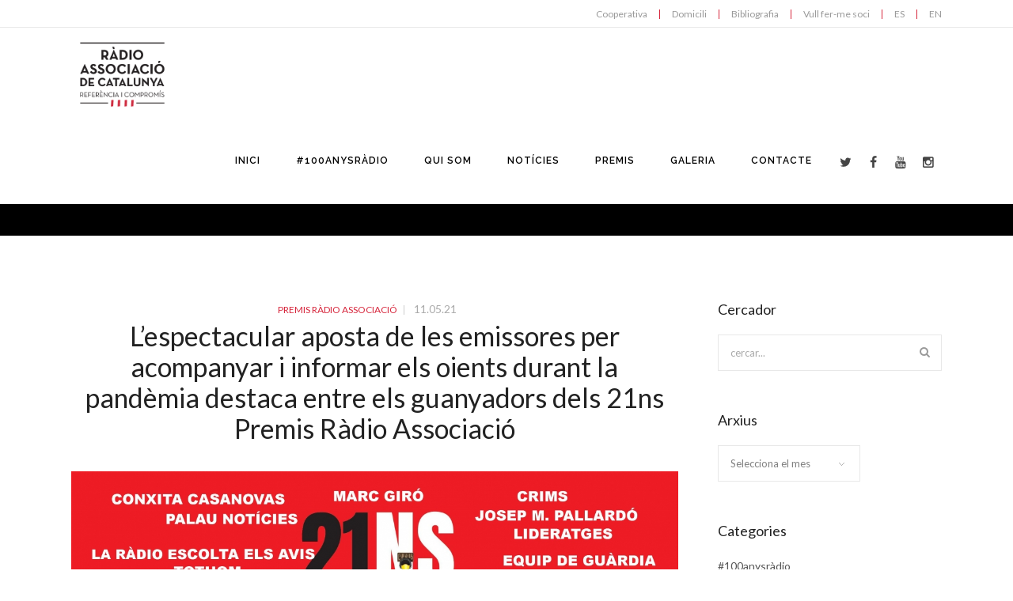

--- FILE ---
content_type: text/html; charset=UTF-8
request_url: https://radioassociacio.cat/lespectacular-aposta-de-les-emissores-per-acompanyar-i-informar-els-oients-durant-la-pandemia-destaca-entre-els-guanyadors-dels-21ns-premis-radio-associacio/
body_size: 17055
content:

<!doctype html>
<html  lang="ca">
<head>

<!-- Meta Tags -->

<meta charset="utf-8">
<meta name="viewport" content="width=device-width, initial-scale=1, maximum-scale=1" />
<meta http-equiv="Content-Type" content="text/html; charset=utf-8"/>
<title>
  Ràdio Associació de Catalunya   &#8211;  L’espectacular aposta de les emissores per acompanyar i informar els oients durant la pandèmia destaca entre els guanyadors dels 21ns Premis Ràdio Associació</title>

<!--[if lte IE 8]>
	<script src="http://html5shim.googlecode.com/svn/trunk/html5.js"></script>
<![endif]-->

<link rel="shortcut icon" href="https://radioassociacio.cat/wp-content/uploads/2015/02/RAC_favicon.png">
<link rel="pingback" href="https://radioassociacio.cat/xmlrpc.php" />

 

	<script type="text/javascript">
	WebFontConfig = {
		google: { families: [ "Lato:300,400,400italic,500,600,700,700italic:latin,greek-ext,cyrillic,latin-ext,greek,cyrillic-ext,vietnamese", "Raleway:300,400,400italic,500,600,700,700italic:latin,greek-ext,cyrillic,latin-ext,greek,cyrillic-ext,vietnamese" ] } ,		custom: {
            families: [ 'fontAwesome'  ],
             urls: ['https://radioassociacio.cat/wp-content/themes/Akal/css/icons.css']
         }
	};
	(function() {
		var wf = document.createElement('script');
		wf.src = ('https:' == document.location.protocol ? 'https' : 'http') +
		  '://ajax.googleapis.com/ajax/libs/webfont/1/webfont.js';
		wf.type = 'text/javascript';
		wf.async = 'true';
		var s = document.getElementsByTagName('script')[0];
		s.parentNode.insertBefore(wf, s);
	})();
</script>

<meta name='robots' content='max-image-preview:large' />
<link rel="alternate" href="https://radioassociacio.cat/lespectacular-aposta-de-les-emissores-per-acompanyar-i-informar-els-oients-durant-la-pandemia-destaca-entre-els-guanyadors-dels-21ns-premis-radio-associacio/" hreflang="ca" />
<link rel="alternate" href="https://radioassociacio.cat/la-espectacular-apuesta-de-las-emisoras-por-acompanar-y-informar-a-los-oyentes-durante-la-pandemia-destaca-entre-los-galardonados-de-los-21-premios-radio-associacio/" hreflang="es" />
<link rel='dns-prefetch' href='//www.googletagmanager.com' />
<link rel='dns-prefetch' href='//s.w.org' />
<link rel="alternate" type="application/rss+xml" title="Ràdio Associació de Catalunya &raquo; Canal d&#039;informació" href="https://radioassociacio.cat/feed/" />
<link rel="alternate" type="application/rss+xml" title="Ràdio Associació de Catalunya &raquo; Canal dels comentaris" href="https://radioassociacio.cat/comments/feed/" />
<link rel="alternate" type="application/rss+xml" title="Ràdio Associació de Catalunya &raquo; L’espectacular aposta de les emissores per acompanyar i informar els oients durant la pandèmia destaca entre els guanyadors dels 21ns Premis Ràdio Associació Canal dels comentaris" href="https://radioassociacio.cat/lespectacular-aposta-de-les-emissores-per-acompanyar-i-informar-els-oients-durant-la-pandemia-destaca-entre-els-guanyadors-dels-21ns-premis-radio-associacio/feed/" />
<script type="text/javascript">
window._wpemojiSettings = {"baseUrl":"https:\/\/s.w.org\/images\/core\/emoji\/14.0.0\/72x72\/","ext":".png","svgUrl":"https:\/\/s.w.org\/images\/core\/emoji\/14.0.0\/svg\/","svgExt":".svg","source":{"concatemoji":"https:\/\/radioassociacio.cat\/wp-includes\/js\/wp-emoji-release.min.js?ver=6.0.3"}};
/*! This file is auto-generated */
!function(e,a,t){var n,r,o,i=a.createElement("canvas"),p=i.getContext&&i.getContext("2d");function s(e,t){var a=String.fromCharCode,e=(p.clearRect(0,0,i.width,i.height),p.fillText(a.apply(this,e),0,0),i.toDataURL());return p.clearRect(0,0,i.width,i.height),p.fillText(a.apply(this,t),0,0),e===i.toDataURL()}function c(e){var t=a.createElement("script");t.src=e,t.defer=t.type="text/javascript",a.getElementsByTagName("head")[0].appendChild(t)}for(o=Array("flag","emoji"),t.supports={everything:!0,everythingExceptFlag:!0},r=0;r<o.length;r++)t.supports[o[r]]=function(e){if(!p||!p.fillText)return!1;switch(p.textBaseline="top",p.font="600 32px Arial",e){case"flag":return s([127987,65039,8205,9895,65039],[127987,65039,8203,9895,65039])?!1:!s([55356,56826,55356,56819],[55356,56826,8203,55356,56819])&&!s([55356,57332,56128,56423,56128,56418,56128,56421,56128,56430,56128,56423,56128,56447],[55356,57332,8203,56128,56423,8203,56128,56418,8203,56128,56421,8203,56128,56430,8203,56128,56423,8203,56128,56447]);case"emoji":return!s([129777,127995,8205,129778,127999],[129777,127995,8203,129778,127999])}return!1}(o[r]),t.supports.everything=t.supports.everything&&t.supports[o[r]],"flag"!==o[r]&&(t.supports.everythingExceptFlag=t.supports.everythingExceptFlag&&t.supports[o[r]]);t.supports.everythingExceptFlag=t.supports.everythingExceptFlag&&!t.supports.flag,t.DOMReady=!1,t.readyCallback=function(){t.DOMReady=!0},t.supports.everything||(n=function(){t.readyCallback()},a.addEventListener?(a.addEventListener("DOMContentLoaded",n,!1),e.addEventListener("load",n,!1)):(e.attachEvent("onload",n),a.attachEvent("onreadystatechange",function(){"complete"===a.readyState&&t.readyCallback()})),(e=t.source||{}).concatemoji?c(e.concatemoji):e.wpemoji&&e.twemoji&&(c(e.twemoji),c(e.wpemoji)))}(window,document,window._wpemojiSettings);
</script>
<style type="text/css">
img.wp-smiley,
img.emoji {
	display: inline !important;
	border: none !important;
	box-shadow: none !important;
	height: 1em !important;
	width: 1em !important;
	margin: 0 0.07em !important;
	vertical-align: -0.1em !important;
	background: none !important;
	padding: 0 !important;
}
</style>
	<link rel='stylesheet' id='wp-block-library-css'  href='https://radioassociacio.cat/wp-includes/css/dist/block-library/style.min.css?ver=6.0.3' type='text/css' media='all' />
<style id='global-styles-inline-css' type='text/css'>
body{--wp--preset--color--black: #000000;--wp--preset--color--cyan-bluish-gray: #abb8c3;--wp--preset--color--white: #ffffff;--wp--preset--color--pale-pink: #f78da7;--wp--preset--color--vivid-red: #cf2e2e;--wp--preset--color--luminous-vivid-orange: #ff6900;--wp--preset--color--luminous-vivid-amber: #fcb900;--wp--preset--color--light-green-cyan: #7bdcb5;--wp--preset--color--vivid-green-cyan: #00d084;--wp--preset--color--pale-cyan-blue: #8ed1fc;--wp--preset--color--vivid-cyan-blue: #0693e3;--wp--preset--color--vivid-purple: #9b51e0;--wp--preset--gradient--vivid-cyan-blue-to-vivid-purple: linear-gradient(135deg,rgba(6,147,227,1) 0%,rgb(155,81,224) 100%);--wp--preset--gradient--light-green-cyan-to-vivid-green-cyan: linear-gradient(135deg,rgb(122,220,180) 0%,rgb(0,208,130) 100%);--wp--preset--gradient--luminous-vivid-amber-to-luminous-vivid-orange: linear-gradient(135deg,rgba(252,185,0,1) 0%,rgba(255,105,0,1) 100%);--wp--preset--gradient--luminous-vivid-orange-to-vivid-red: linear-gradient(135deg,rgba(255,105,0,1) 0%,rgb(207,46,46) 100%);--wp--preset--gradient--very-light-gray-to-cyan-bluish-gray: linear-gradient(135deg,rgb(238,238,238) 0%,rgb(169,184,195) 100%);--wp--preset--gradient--cool-to-warm-spectrum: linear-gradient(135deg,rgb(74,234,220) 0%,rgb(151,120,209) 20%,rgb(207,42,186) 40%,rgb(238,44,130) 60%,rgb(251,105,98) 80%,rgb(254,248,76) 100%);--wp--preset--gradient--blush-light-purple: linear-gradient(135deg,rgb(255,206,236) 0%,rgb(152,150,240) 100%);--wp--preset--gradient--blush-bordeaux: linear-gradient(135deg,rgb(254,205,165) 0%,rgb(254,45,45) 50%,rgb(107,0,62) 100%);--wp--preset--gradient--luminous-dusk: linear-gradient(135deg,rgb(255,203,112) 0%,rgb(199,81,192) 50%,rgb(65,88,208) 100%);--wp--preset--gradient--pale-ocean: linear-gradient(135deg,rgb(255,245,203) 0%,rgb(182,227,212) 50%,rgb(51,167,181) 100%);--wp--preset--gradient--electric-grass: linear-gradient(135deg,rgb(202,248,128) 0%,rgb(113,206,126) 100%);--wp--preset--gradient--midnight: linear-gradient(135deg,rgb(2,3,129) 0%,rgb(40,116,252) 100%);--wp--preset--duotone--dark-grayscale: url('#wp-duotone-dark-grayscale');--wp--preset--duotone--grayscale: url('#wp-duotone-grayscale');--wp--preset--duotone--purple-yellow: url('#wp-duotone-purple-yellow');--wp--preset--duotone--blue-red: url('#wp-duotone-blue-red');--wp--preset--duotone--midnight: url('#wp-duotone-midnight');--wp--preset--duotone--magenta-yellow: url('#wp-duotone-magenta-yellow');--wp--preset--duotone--purple-green: url('#wp-duotone-purple-green');--wp--preset--duotone--blue-orange: url('#wp-duotone-blue-orange');--wp--preset--font-size--small: 13px;--wp--preset--font-size--medium: 20px;--wp--preset--font-size--large: 36px;--wp--preset--font-size--x-large: 42px;}.has-black-color{color: var(--wp--preset--color--black) !important;}.has-cyan-bluish-gray-color{color: var(--wp--preset--color--cyan-bluish-gray) !important;}.has-white-color{color: var(--wp--preset--color--white) !important;}.has-pale-pink-color{color: var(--wp--preset--color--pale-pink) !important;}.has-vivid-red-color{color: var(--wp--preset--color--vivid-red) !important;}.has-luminous-vivid-orange-color{color: var(--wp--preset--color--luminous-vivid-orange) !important;}.has-luminous-vivid-amber-color{color: var(--wp--preset--color--luminous-vivid-amber) !important;}.has-light-green-cyan-color{color: var(--wp--preset--color--light-green-cyan) !important;}.has-vivid-green-cyan-color{color: var(--wp--preset--color--vivid-green-cyan) !important;}.has-pale-cyan-blue-color{color: var(--wp--preset--color--pale-cyan-blue) !important;}.has-vivid-cyan-blue-color{color: var(--wp--preset--color--vivid-cyan-blue) !important;}.has-vivid-purple-color{color: var(--wp--preset--color--vivid-purple) !important;}.has-black-background-color{background-color: var(--wp--preset--color--black) !important;}.has-cyan-bluish-gray-background-color{background-color: var(--wp--preset--color--cyan-bluish-gray) !important;}.has-white-background-color{background-color: var(--wp--preset--color--white) !important;}.has-pale-pink-background-color{background-color: var(--wp--preset--color--pale-pink) !important;}.has-vivid-red-background-color{background-color: var(--wp--preset--color--vivid-red) !important;}.has-luminous-vivid-orange-background-color{background-color: var(--wp--preset--color--luminous-vivid-orange) !important;}.has-luminous-vivid-amber-background-color{background-color: var(--wp--preset--color--luminous-vivid-amber) !important;}.has-light-green-cyan-background-color{background-color: var(--wp--preset--color--light-green-cyan) !important;}.has-vivid-green-cyan-background-color{background-color: var(--wp--preset--color--vivid-green-cyan) !important;}.has-pale-cyan-blue-background-color{background-color: var(--wp--preset--color--pale-cyan-blue) !important;}.has-vivid-cyan-blue-background-color{background-color: var(--wp--preset--color--vivid-cyan-blue) !important;}.has-vivid-purple-background-color{background-color: var(--wp--preset--color--vivid-purple) !important;}.has-black-border-color{border-color: var(--wp--preset--color--black) !important;}.has-cyan-bluish-gray-border-color{border-color: var(--wp--preset--color--cyan-bluish-gray) !important;}.has-white-border-color{border-color: var(--wp--preset--color--white) !important;}.has-pale-pink-border-color{border-color: var(--wp--preset--color--pale-pink) !important;}.has-vivid-red-border-color{border-color: var(--wp--preset--color--vivid-red) !important;}.has-luminous-vivid-orange-border-color{border-color: var(--wp--preset--color--luminous-vivid-orange) !important;}.has-luminous-vivid-amber-border-color{border-color: var(--wp--preset--color--luminous-vivid-amber) !important;}.has-light-green-cyan-border-color{border-color: var(--wp--preset--color--light-green-cyan) !important;}.has-vivid-green-cyan-border-color{border-color: var(--wp--preset--color--vivid-green-cyan) !important;}.has-pale-cyan-blue-border-color{border-color: var(--wp--preset--color--pale-cyan-blue) !important;}.has-vivid-cyan-blue-border-color{border-color: var(--wp--preset--color--vivid-cyan-blue) !important;}.has-vivid-purple-border-color{border-color: var(--wp--preset--color--vivid-purple) !important;}.has-vivid-cyan-blue-to-vivid-purple-gradient-background{background: var(--wp--preset--gradient--vivid-cyan-blue-to-vivid-purple) !important;}.has-light-green-cyan-to-vivid-green-cyan-gradient-background{background: var(--wp--preset--gradient--light-green-cyan-to-vivid-green-cyan) !important;}.has-luminous-vivid-amber-to-luminous-vivid-orange-gradient-background{background: var(--wp--preset--gradient--luminous-vivid-amber-to-luminous-vivid-orange) !important;}.has-luminous-vivid-orange-to-vivid-red-gradient-background{background: var(--wp--preset--gradient--luminous-vivid-orange-to-vivid-red) !important;}.has-very-light-gray-to-cyan-bluish-gray-gradient-background{background: var(--wp--preset--gradient--very-light-gray-to-cyan-bluish-gray) !important;}.has-cool-to-warm-spectrum-gradient-background{background: var(--wp--preset--gradient--cool-to-warm-spectrum) !important;}.has-blush-light-purple-gradient-background{background: var(--wp--preset--gradient--blush-light-purple) !important;}.has-blush-bordeaux-gradient-background{background: var(--wp--preset--gradient--blush-bordeaux) !important;}.has-luminous-dusk-gradient-background{background: var(--wp--preset--gradient--luminous-dusk) !important;}.has-pale-ocean-gradient-background{background: var(--wp--preset--gradient--pale-ocean) !important;}.has-electric-grass-gradient-background{background: var(--wp--preset--gradient--electric-grass) !important;}.has-midnight-gradient-background{background: var(--wp--preset--gradient--midnight) !important;}.has-small-font-size{font-size: var(--wp--preset--font-size--small) !important;}.has-medium-font-size{font-size: var(--wp--preset--font-size--medium) !important;}.has-large-font-size{font-size: var(--wp--preset--font-size--large) !important;}.has-x-large-font-size{font-size: var(--wp--preset--font-size--x-large) !important;}
</style>
<link rel='stylesheet' id='rs-plugin-settings-css'  href='https://radioassociacio.cat/wp-content/plugins/revslider/rs-plugin/css/settings.css?rev=4.5.95&#038;ver=6.0.3' type='text/css' media='all' />
<style id='rs-plugin-settings-inline-css' type='text/css'>
.tp-caption a{color:#ff7302;text-shadow:none;-webkit-transition:all 0.2s ease-out;-moz-transition:all 0.2s ease-out;-o-transition:all 0.2s ease-out;-ms-transition:all 0.2s ease-out}.tp-caption a:hover{color:#ffa902}
</style>
<link rel='stylesheet' id='js_composer_custom_css-css'  href='https://radioassociacio.cat/wp-content/uploads/js_composer/custom.css?ver=4.3.5' type='text/css' media='screen' />
<link rel='stylesheet' id='layout-css'  href='https://radioassociacio.cat/wp-content/themes/Akal/css/layout.css?ver=6.0.3' type='text/css' media='all' />
<link rel='stylesheet' id='main-css'  href='https://radioassociacio.cat/wp-content/themes/Akal/css/main.css?ver=6.0.3' type='text/css' media='all' />
<link rel='stylesheet' id='shortcodes-css'  href='https://radioassociacio.cat/wp-content/themes/Akal/css/shortcodes.css?ver=6.0.3' type='text/css' media='all' />
<link rel='stylesheet' id='mediaelement-css'  href='https://radioassociacio.cat/wp-includes/js/mediaelement/mediaelementplayer-legacy.min.css?ver=4.2.16' type='text/css' media='all' />
<link rel='stylesheet' id='prettyPhoto-css'  href='https://radioassociacio.cat/wp-content/themes/Akal/css/prettyPhoto.css?ver=6.0.3' type='text/css' media='all' />
<link rel='stylesheet' id='themestyle-css'  href='https://radioassociacio.cat/wp-content/themes/Akal/style.css?ver=6.0.3' type='text/css' media='all' />
<link rel='stylesheet' id='responsive-css'  href='https://radioassociacio.cat/wp-content/themes/Akal/css/responsive.css?ver=6.0.3' type='text/css' media='all' />
<script type='text/javascript' src='https://radioassociacio.cat/wp-includes/js/jquery/jquery.min.js?ver=3.6.0' id='jquery-core-js'></script>
<script type='text/javascript' src='https://radioassociacio.cat/wp-includes/js/jquery/jquery-migrate.min.js?ver=3.3.2' id='jquery-migrate-js'></script>
<script type='text/javascript' src='https://radioassociacio.cat/wp-content/plugins/revslider/rs-plugin/js/jquery.themepunch.tools.min.js?rev=4.5.95&#038;ver=6.0.3' id='tp-tools-js'></script>
<script type='text/javascript' src='https://radioassociacio.cat/wp-content/plugins/revslider/rs-plugin/js/jquery.themepunch.revolution.min.js?rev=4.5.95&#038;ver=6.0.3' id='revmin-js'></script>

<!-- Google Analytics snippet added by Site Kit -->
<script type='text/javascript' src='https://www.googletagmanager.com/gtag/js?id=UA-267652939-1' id='google_gtagjs-js' async></script>
<script type='text/javascript' id='google_gtagjs-js-after'>
window.dataLayer = window.dataLayer || [];function gtag(){dataLayer.push(arguments);}
gtag('set', 'linker', {"domains":["radioassociacio.cat"]} );
gtag("js", new Date());
gtag("set", "developer_id.dZTNiMT", true);
gtag("config", "UA-267652939-1", {"anonymize_ip":true});
gtag("config", "G-HPR0QRD5QR");
</script>

<!-- End Google Analytics snippet added by Site Kit -->
<link rel="https://api.w.org/" href="https://radioassociacio.cat/wp-json/" /><link rel="alternate" type="application/json" href="https://radioassociacio.cat/wp-json/wp/v2/posts/6908" /><link rel="EditURI" type="application/rsd+xml" title="RSD" href="https://radioassociacio.cat/xmlrpc.php?rsd" />
<link rel="wlwmanifest" type="application/wlwmanifest+xml" href="https://radioassociacio.cat/wp-includes/wlwmanifest.xml" /> 
<meta name="generator" content="WordPress 6.0.3" />
<link rel="canonical" href="https://radioassociacio.cat/lespectacular-aposta-de-les-emissores-per-acompanyar-i-informar-els-oients-durant-la-pandemia-destaca-entre-els-guanyadors-dels-21ns-premis-radio-associacio/" />
<link rel='shortlink' href='https://radioassociacio.cat/?p=6908' />
<link rel="alternate" type="application/json+oembed" href="https://radioassociacio.cat/wp-json/oembed/1.0/embed?url=https%3A%2F%2Fradioassociacio.cat%2Flespectacular-aposta-de-les-emissores-per-acompanyar-i-informar-els-oients-durant-la-pandemia-destaca-entre-els-guanyadors-dels-21ns-premis-radio-associacio%2F" />
<link rel="alternate" type="text/xml+oembed" href="https://radioassociacio.cat/wp-json/oembed/1.0/embed?url=https%3A%2F%2Fradioassociacio.cat%2Flespectacular-aposta-de-les-emissores-per-acompanyar-i-informar-els-oients-durant-la-pandemia-destaca-entre-els-guanyadors-dels-21ns-premis-radio-associacio%2F&#038;format=xml" />
	<link rel="preconnect" href="https://fonts.googleapis.com">
	<link rel="preconnect" href="https://fonts.gstatic.com">
	<meta name="generator" content="Site Kit by Google 1.99.0" /><meta name="generator" content="Powered by Visual Composer - drag and drop page builder for WordPress."/>
<!--[if IE 8]><link rel="stylesheet" type="text/css" href="https://radioassociacio.cat/wp-content/plugins/js_composer/assets/css/vc-ie8.css" media="screen"><![endif]-->   <!-- Custom Stylesheet -->
  <style type="text/css">
    @font-face {
	font-family: 'Custom Font One';
	src: url('http://radioassociacio.cat/wp/wp-content/themes/Akal/fonts/Museo_Slab_300-webfont.eot');
	src:
		url('http://radioassociacio.cat/wp/wp-content/themes/Akal/fonts/Museo_Slab_300-webfont.eot?#iefix') format('eot'),
		url('http://radioassociacio.cat/wp/wp-content/themes/Akal/fonts/Museo_Slab_300-webfont.woff') format('woff'),
		url('http://radioassociacio.cat/wp/wp-content/themes/Akal/fonts/Museo_Slab_300-webfont.ttf') format('truetype'),
		url('http://radioassociacio.cat/wp/wp-content/themes/Akal/fonts/Museo_Slab_300-webfont.svg#MyFontOne') format('svg');
	font-weight: normal;
	font-style: normal;
	}
  
  	
    body,#boxed-layout{
	   	   
	  	
	   background-color:#ffffff;
	   background-repeat:no-repeat;
	   background-position:center center;
	   -webkit-background-size: cover; 
       -moz-background-size: cover; 
	   -o-background-size: cover; 
	   background-size: cover;
	   background-attachment:fixed;
    }
	 
    body{
        font-family: Lato ;
        font-size: 14px;
        font-weight: 400;
	    line-height:24px;
        color: #818181;
	       }
   
   .button , input[type="submit"]{
	   font-family:Lato ;
   }
   
   #header-search,
   .brad-icon.icon-text,
   .icon-tabs-container .icons-tabs-nav a,
   .toggle .toggle-title a ,
   .accordion .accordion-title a,
   .shop_table thead tr th,
   .cart_totals th ,
   ul.product_list_widget li a{
	   font-family:Lato;
   }
	 


/*-----------------------------------------------------*/
/* Heading Styles
/*-----------------------------------------------------*/

   h1{
    font-family: Lato ;
    font-size: 34px;
    font-weight: ;
	line-height:39px;
	letter-spacing:0px;
	text-transform:none;
    color: #222222;
	}

  h2{
    font-family: Lato ;
    font-size: 25px;
    font-weight: ;
	line-height:32px;
	letter-spacing:0px;
	text-transform:none;
    color: #222222;
   }

   h3{
    font-family: Lato ;
    font-size: 21px;
    font-weight: ;
	line-height:30px;
	letter-spacing:0px;
	text-transform:none;
    color: #222222; 
   }

  h4{
    font-family: Lato;
    font-size: 18px;
    font-weight: ;
	line-height:24px;
	letter-spacing:0px;
	text-transform:none;
    color: #222222;
   } 

  h5{
    font-family: Lato;
    font-size: 16px;
    font-weight: 400;
	line-height:25px;
	letter-spacing:0px;
	text-transform:none;
    color: #696969;
   }

  h6{
    font-family: Lato;
    font-size: 17px;
    font-weight: ;
	line-height:230px;
	letter-spacing:1px;
	text-transform:uppercase;
    color: #444444; 
   }

   a{
	   color:#d6263c;
   }
    a:hover{
		color:#2d2d2d;
	}
	
  
  .tooltips a{
	  border-bottom-color:#d6263c  }
  
  .tooltips a:hover{
	  border-bottom-color:#2d2d2d  }
  
   
   h1 a:hover , h2 a:hover , h3 a:hover , h4 a:hover , h5 a:hover, h6 a:hover{
	   color:#d6263c;
   }
   
   .boxed-layout{
	   border:0 solid ;
   }

/*----------------------------------------------*/ 
/* Topbar 
/*----------------------------------------------*/

  #top_bar {
	background-color:#ffffff;
	border-bottom-color:#e8e8e8;
	color:#bbbbbb;
  }
  
  #top_bar .top-menu > li .sub-menu{
	  background-color:#ffffff;
  }
  
  #top_bar .social-icons li{
	  border-color:#d6263c;
  }
   #top_bar .contact-info span,
   #top_bar .top-menu > li {
     border-color:#d6263c;
  }
  
  #top_bar .social-icons li a ,
  #top_bar .top-menu > li a ,
  #top_bar  a ,
  #top_bar .top-menu > li .sub-menu li a{
	  color:#999999;
  }
  #top_bar .social-icons li a:hover ,
  #top_bar .top-menu > li a:hover ,
  #top_bar a:hover ,
  #top_bar .top-menu > li .sub-menu li a:hover{
	  color:#d6263c;
  }


/*----------------------------------------------*/
/* Main Navigation Styles
/*----------------------------------------------*/

 #header.shrinked #main_navigation{
	 min-height:65px;
 }
   #header.shrinked #main_navigation #logo ,
  #header.shrinked #main_navigation ul.main_menu > li,
  #header.shrinked.type3 #header-search-button,
  #header.shrinked.type3 .cart-container,
  #header.shrinked.type3 .header-nav .social-icons{
	  height:65px!important;
	  line-height:65px!important;
	  max-height:65px!important;
  }
  
  
    .logo-container{
	   width:180px;
   }
   #header.type2 .logo-container{
	   margin-left:-90px;
   }
   #header.type2 .left-nav-container{
	   padding-right:130px;
   }
   #header.type2 .right-nav-container{
	   padding-left:130px;
   }
   

  #main_navigation{
	  min-height:110px;
  }
  #main_navigation ,
  .header_container,
  #header.type3 .nav-container,
  #side_header {
      background:#ffffff;
  }
  ul.main_menu > li > a ,
  #side_header ul.side_menu > li > a { 
      color:#000000;
      font-size:12px;
      font-weight: 600;
	  letter-spacing: 1px;
      font-family:Raleway;
	  text-transform:uppercase;
   }
  .main_menu > li:hover > a,
  .main_menu > li > a:hover ,
  #side_header ul.side_menu > li > a:hover {
	  color: #d6263c  }
  
  #side_header ul.side_menu > li > a,
  #side_header ul.side_menu > li > ul{
	  border-bottom-color:#dddddd  }

  .main_menu > li.active a,
  .main_menu > li.active a:hover ,
  #side_header ul.side_menu > li.active > a,
  #side_header ul.side_menu > li.active > a:hover
   {
	   color: #d6263c;
	   border-top-color:#d6263c;
}
  .main_menu ul.sub-menu {
	background-color:#fcfcfc;
	background-color:rgba(252,252,252,1);
	border-color:#eeeeee;
	border-top-color:#d6263c;
	
}

 .main_menu ul.sub-menu li a ,
 #side_header .sub-menu li a {
	color:#888888;
    font-size:13px;
    font-weight:400; 
    font-family:Raleway;
	text-transform:none;
	letter-spacing:0px;
  }

  .main_menu .sub-menu li.current-menu-item > a,
  .main_menu .sub-menu li.current-menu-item > a:hover,
  .main_menu .sub-menu li.current_page_item > a,
  .main_menu .sub-menu li.current_page_item > a:hover ,
  #side_header .sub-menu li.current-menu-item >  a,
  #side_header .sub-menu li.current-menu-item > a:hover,
  #side_header .sub-menu li.current_page_item > a,
  #side_header .sub-menu li.current_page_item > a:hover{
	 color:#555555;
  }


  .main_menu .sub-menu li a:hover{
	 color:#d6263c;
}

  #side_header .sub-menu li a:hover{
	 color:#d6263c;
  }

  #header-search-button a ,
  .cart-icon-wrapper ,
  .toggle-menu ,
  .header-nav .social-icons li a ,
  .carticon-mobile{
	 color:#454545;
	 background-color:transparent;
	 
  }


  #header-search-button a:hover ,
  .cart-icon-wrapper:hover ,
  .toggle-menu:hover ,
  .header-nav .social-icons li a:hover ,
  .carticon-mobile:hover{
	 color:#d6263c;
	 background-color:transparent;
  }
  
  #logo ,
  ul.main_menu > li ,
  #header.type3 #header-search-button,
  #header.type3 .cart-container,
  #header.type3 .header-nav .social-icons{
	  height:110px;
	  line-height:110px;
	  max-height:110px;
 }

 

  

  #titlebar.titlebar-type-transparent{
	 padding-top:110px;
 }

.brad-mega-menu .brad-megamenu-title{
	 color:#343434;
	 border-bottom-color:#343434;
 }
 
 /* Woocart Stylings */
 .cart-container .widget_shopping_cart{
	 
	 background-color:#ffffff;
	 background-color:rgba(255,255,255,0.98);
	 color:#999999;
 }
 
 .cart-container ul.product_list_widget li a{
	 color:#454545;
 }
 
 .cart-container ul.product_list_widget li a:hover{
	 color:#d6263c;
 }
 
 .cart-container p.buttons .button{
	 color:#454545!important;
	 border-color:#454545!important;
 }
 
 .cart-container p.buttons .button:hover{
	 color:#d6263c!important;
	 border-color:#d6263c!important;
 }
 
 .cart-container .widget_shopping_cart_content .total{
	 border-bottom-color:#e8e8e8!important;
	 border-top-color:#e8e8e8!important;
 }
 
 .cart-container .widget_shopping_cart{
	 border:1px solid #e8e8e8;
 }
 
 .cart-container ul.product_list_widget li .quantity{
	 color:#999999;
 }
 
 /* Brad Slider*/
 .carousel-caption h6{
	font-family: Lato;
    font-size: 15px;
    font-weight: ;
	line-height:25px;
	letter-spacing:1px;
	text-transform:uppercase;
  }

 
 .carousel-caption h2{
	font-family: Lato;
    font-size: 54px;
    font-weight: ;
	line-height:60px;
	letter-spacing:-0.5px;
	text-transform:none;
  }
  
  
  .carousel-caption .slider-content{
	font-family: Lato;
    font-size: 19px;
    font-weight: ;
	line-height:30px;
	letter-spacing:0px;
	text-transform:none;
  }

 /*----------------------------------------------*/
 /* Sidebar 
 /*----------------------------------------------*/
 
 .section-with-sidebar .sidebar{
	 width:29%;
 }
 
 .section-with-sidebar .content{
	 width:71%;
 }
 
 
 /*----------------------------------------------*/
 /* titlebar Style
 /*----------------------------------------------*/
 #titlebar{
	  background-color:#000000!important;  }
  
  #titlebar .titlebar-overlay{
	 	   background-repeat:no-repeat;
	   background-position:left top;
	   -webkit-background-size: cover; 
       -moz-background-size: cover; 
	   -o-background-size: cover; 
	   background-size: cover;
	   opacity:1;
	   filter:alpha(opacity=100);
 }
 
 #titlebar .titlebar-wrapper{
	 	 height:50px;
	 min-height:50px;
 }

 #titlebar.titlebar-type-transparent .titlebar-wrapper{
	 padding-bottom:45px;
 }

/*-------------------------------------------------*/
/* Overlay and buttons
*---------------------------------------------------*/


  .button ,
  input[type="submit"]{
	  background-color:#d6263c;
	  color:#ffffff;
}

  
/*---------------------------------------------------*/
/* Footer Styles
/*---------------------------------------------------*/

  #footer{
    color: #999999;
	font-size:13px;
	line-height:20px;
 }


 #footer .footer-widgets{
	 background-color:#000000;
	  }

  #footer .widget_tag_cloud a ,
  #footer .social-icons a ,
  .footer-menu > li a ,
  .go-top {
	 color: #cccccc!important;
	 border-color: #cccccc;
  }
  
   #footer a:link, #footer a, #footer a:visited, #footer a:active{
      color:#cccccc!important;
  }
  #footer a:hover, #footer .widget_tag_cloud a:hover, .widget_tag_cloud a:hover{
      color:#d6263c;
  }
  #footer .widget_tag_cloud a:hover{
      color:#d6263c;
  }
  
  #footer .widget_tag_cloud a:hover,
  #footer .social-icons a:hover ,
  .footer-menu > li a:hover,
  .go-top:hover{
	 color:#d6263c;
	 border-color:#d6263c;
  }

  #footer  .widget_nav_menu ul ul{
	  border-top:1px solid #d6263c;
  }
  
  .footer-menu > li{
	  border-right:1px solid #d6263c;
  }
  #footer .widget-posts li .date {
      color : #999999;
  }

  #footer .widget h4 {
     color:#ffffff!important;
     font-family:Raleway,sans-serif;
     font-weight:500;
     font-size:13px;
	 letter-spacing:1px;
	 text-transform:uppercase;
  }
  
  #copyright{
	  background-color:#000000;
	 }
 

 /* overlay color */
 .overlay{
	 	background-color:#ffffff;
	background-color:rgba(255,255,255,0.85) }
 
 .overlay-content,
  .portfolio-items.portfolio-style1 .portfolio-item .info h5,
 .portfolio-items.portfolio-style1 .portfolio-item .info h5 a{
	 color:#555555!important;
 }
 
 .portfolio-items.portfolio-style1 .portfolio-item .info h3,
 .portfolio-items.portfolio-style1 .portfolio-item .info h3 a,
 .overlay-content h1,.overlay-content h2,.overlay-content h3,.overlay-content h4,.overlay-content h5,.overlay-content h6{
	 color:#222222!important;
 }
 
 .overlay .lightbox-icon {
	 color:#fcfcfc;
	 background-color:#d6263c;
 }

/*--------------------------------------------*/
/* Color Primary
/*--------------------------------------------*/

  .special_amp,
  #top_bar .social-icons li a:hover,
  #top_bar .top-menu > li a:hover ,
  .social-icons a:hover,
  .commentlist .reply a ,
  .commentlist .comment-meta a:hover,
  .post-share-menu li a:hover,
  .widget-posts li h6 a:hover,
  .highlighted,
  .star-rating,
  .shop_table .remove:hover,
  .form-row label .required,
   ul.product_list_widget li .amount ,
  .single-product-tabset .comment-form label .required,
  .tabset > ul.tabs > li > a ,
  .tabset.vertical-tabset > ul.tabs > li > a,
  .tabset > ul.tabs > li > a:hover,
  .tabset.vertical-tabset > ul.tabs > li > a:hover ,
   ul.styled-list li i ,
  .page-nav  span,
  .page-nav  a,
  .page-nav  a:hover,
  .products .product .price ,
  .woocommerce-checkout .chosen-container .chosen-results li.active-result.highlighted,
  .woocommerce-account .chosen-container .chosen-results li.active-result.highlighted,
  .post-meta-data.style2 .post-meta-cats,
  .post-meta-data.style2 .post-meta-cats a,
  .button.button_alternateprimary,
  ul.product_list_widget li a:hover,
  .quantity .minus, .quantity .plus,
  .widget > ul > li > a:hover, .widget_nav_menu ul li a:hover
  {
	  color:#d6263c;
  }
  

  .color-primary,
  .primary-color,
  .portfolio-tabs ul li.sort-item.active a,
  .button.button_alternatewhite:hover{
	  color:#d6263c!important;
  }
  


    .pagination a.active,
    ul.styled-list li i ,
	ul.styled-list.style2 li i ,
   .button.button_alternateprimary,
   .shop_table .remove:hover,
   .page-nav  span,
   .page-nav  a ,
   .commentlist .reply a ,
   .quantity .minus,
   .quantity .plus,
   .bx-pager-item a.active, .pagination a.selected,
   .bx-carousel-container .bx-prev:hover,
   .bx-carousel-container .bx-next:hover,
   .clients-carousel-container .bx-prev:hover,
   .clients-carousel-container .bx-next:hover{
	  border-color:#d6263c;
  }
  
  .button.button_alternateprimary,
  .tabset > ul.tabs > li > a ,
  .tabset.vertical-tabset > ul.tabs > li > a{
		border-color:#d6263c!important;
   }
  
  .portfolio-carousel a.carousel-prev:hover,
  .portfolio-carousel a.carousel-next:hover,
   ul.styled-list.style2 li i,
  .progress .bar,
  .highlighted.style2,
  .product-wrapper .onsale,
  .single-product-wrapper .onsale,
  .widget_price_filter .price_slider_wrapper .price_slider .ui-slider-handle,
  .bubblingG span,
  .title.style1.divider-primary span:after,
  .toggle .toggle-title a span.plus ,
  .accordion .accordion-title a span.plus,
  .commentlist .reply a:hover,
  .page-nav  span.active,
  .quantity .minus:hover,
  .quantity .plus:hover,
  .portfolio-tabs ul li.sort-item a:after,
  .bx-carousel-container .bx-prev:hover,
  .bx-carousel-container .bx-next:hover,
  .clients-carousel-container .bx-prev:hover,
  .clients-carousel-container .bx-next:hover,
  .cart-icon-wrapper .count{
	  background-color:#d6263c;
  }
  
  .tabset > ul.tabs > li > a.selected,
  .tabset.vertical-tabset > ul.tabs > li > a.selected{
	  background-color:#d6263c!important;
	  color:#fff!important;
  }
  
  .hr.hr-border-primary span:before ,
  .hr.hr-border-primary span:after,
  .button.button_alternateprimary:hover{
	  background-color:#d6263c!important;
  }
  
    .tabset > ul.tabs > li > a:hover,
  .tabset.vertical-tabset > ul.tabs > li > a:hover,
  .page-nav  a:hover{
	  background-color:rgba(214,38,60,0.05);
  }

</style>

	<style id="egf-frontend-styles" type="text/css">
		font-family: 'Lato', sans-serif; {} p {} h1 {} h2 {} h3 {} h4 {} h5 {} h6 {} 	</style>
	<!--[if IE]>
	<link rel="stylesheet" href="https://radioassociacio.cat/wp-content/themes/Akal/css/ie.css">
<![endif]-->
<!--[if lte IE 8]>
	<script type="text/javascript" src="https://radioassociacio.cat/wp-content/themes/Akal/js/respond.min.js"></script>
<![endif]-->
</head>


<body id="home" class="post-template-default single single-post postid-6908 single-format-standard  solid-header header-scheme-light type1 header-fullwidth-no wpb-js-composer js-comp-ver-4.3.5 vc_responsive">

<!-- mobile menu Starts Here-->
<div id="mobile_navigation">
  <a id="close-mobile-menu" href="#">X</a>
  <ul id="mobile_menu" class="mobile_menu"><li id="menu-item-1447" class="menu-item menu-item-type-post_type menu-item-object-page menu-item-home menu-item-1447"><a href="https://radioassociacio.cat/">INICI</a></li>
<li id="menu-item-8774" class="menu-item menu-item-type-post_type menu-item-object-page menu-item-8774"><a href="https://radioassociacio.cat/els-pioners-centenari-de-la-radiodifusio/">#100anysràdio</a></li>
<li id="menu-item-6110" class="menu-item menu-item-type-post_type menu-item-object-page menu-item-has-children menu-item-6110"><a href="https://radioassociacio.cat/qui-som-2/">QUI SOM</a>
<ul class="sub-menu">
	<li id="menu-item-182" class="menu-item menu-item-type-post_type menu-item-object-page menu-item-182"><a href="https://radioassociacio.cat/objectiu/">Objectius</a></li>
</ul>
</li>
<li id="menu-item-28" class="menu-item menu-item-type-post_type menu-item-object-page current_page_parent menu-item-28"><a href="https://radioassociacio.cat/blog/">NOTÍCIES</a></li>
<li id="menu-item-185" class="menu-item menu-item-type-post_type menu-item-object-page menu-item-has-children menu-item-185"><a href="https://radioassociacio.cat/premis-radio-associacio/">PREMIS</a>
<ul class="sub-menu">
	<li id="menu-item-10084" class="menu-item menu-item-type-post_type menu-item-object-page menu-item-10084"><a href="https://radioassociacio.cat/premis-radio-associacio-2025/">25ns Premis Ràdio Associació</a></li>
	<li id="menu-item-9143" class="menu-item menu-item-type-post_type menu-item-object-page menu-item-9143"><a href="https://radioassociacio.cat/premis-radio-associacio-2024/">24ns Premis Ràdio Associació</a></li>
	<li id="menu-item-8051" class="menu-item menu-item-type-post_type menu-item-object-page menu-item-8051"><a href="https://radioassociacio.cat/premis-radio-associacio-2023/">23ns Premis Ràdio Associació</a></li>
	<li id="menu-item-7517" class="menu-item menu-item-type-post_type menu-item-object-page menu-item-7517"><a title="22ns Premis Ràdio Associació " href="https://radioassociacio.cat/premis-radio-associacio-2022/">22ns Premis Ràdio Associació</a></li>
	<li id="menu-item-7082" class="menu-item menu-item-type-post_type menu-item-object-page menu-item-7082"><a href="https://radioassociacio.cat/premis-radio-associacio-2021/">21ns Premis Ràdio Associació</a></li>
	<li id="menu-item-6614" class="menu-item menu-item-type-post_type menu-item-object-page menu-item-6614"><a href="https://radioassociacio.cat/premis-radio-associacio-2020/">20ns Premis Ràdio Associació</a></li>
	<li id="menu-item-5914" class="menu-item menu-item-type-post_type menu-item-object-page menu-item-5914"><a href="https://radioassociacio.cat/premis-radio-associacio-2019/">19ns Premis Ràdio Associació</a></li>
	<li id="menu-item-5393" class="menu-item menu-item-type-post_type menu-item-object-page menu-item-5393"><a href="https://radioassociacio.cat/premis-radio-associacio-2018/">18ns Premis Ràdio Associació</a></li>
	<li id="menu-item-4825" class="menu-item menu-item-type-post_type menu-item-object-page menu-item-4825"><a title="17ns Premis Ràdio Associació" href="https://radioassociacio.cat/premis-radio-associacio-2017/">17ns Premis Ràdio Associació</a></li>
	<li id="menu-item-4055" class="menu-item menu-item-type-post_type menu-item-object-page menu-item-4055"><a href="https://radioassociacio.cat/premis-radio-associacio-2016/">16ns Premis Ràdio Associació</a></li>
	<li id="menu-item-2332" class="menu-item menu-item-type-post_type menu-item-object-page menu-item-2332"><a href="https://radioassociacio.cat/premis-radio-associacio-2015/">15ns Premis Ràdio Associació</a></li>
	<li id="menu-item-252" class="menu-item menu-item-type-post_type menu-item-object-page menu-item-252"><a href="https://radioassociacio.cat/premis-2014/">14ns Premis Ràdio Associació</a></li>
	<li id="menu-item-253" class="menu-item menu-item-type-post_type menu-item-object-page menu-item-253"><a href="https://radioassociacio.cat/premis-2013/">13ns Premis Ràdio Associació</a></li>
	<li id="menu-item-254" class="menu-item menu-item-type-post_type menu-item-object-page menu-item-254"><a href="https://radioassociacio.cat/edicions-anteriors/">Edicions Anteriors</a></li>
</ul>
</li>
<li id="menu-item-26" class="menu-item menu-item-type-post_type menu-item-object-page menu-item-has-children menu-item-26"><a href="https://radioassociacio.cat/galeria/">GALERIA</a>
<ul class="sub-menu">
	<li id="menu-item-946" class="menu-item menu-item-type-post_type menu-item-object-page menu-item-946"><a href="https://radioassociacio.cat/historiques/">Històriques</a></li>
	<li id="menu-item-945" class="menu-item menu-item-type-post_type menu-item-object-page menu-item-has-children menu-item-945"><a href="https://radioassociacio.cat/publicacions/">Publicacions</a>
	<ul class="sub-menu">
		<li id="menu-item-1267" class="menu-item menu-item-type-post_type menu-item-object-page menu-item-1267"><a href="https://radioassociacio.cat/album-rac-1935/">Àlbum RAC 1935</a></li>
	</ul>
</li>
</ul>
</li>
<li id="menu-item-25" class="menu-item menu-item-type-post_type menu-item-object-page menu-item-25"><a href="https://radioassociacio.cat/contacte/">CONTACTE</a></li>
</ul></div>
<!-- End Mobile Navigation -->


<!-- Header -->
                 
<div id="header_wrapper" class=" solid-header header-scheme-light type1">
  
<div id="top_bar" class="top-bar">
  <div class="container">
    <div class="row-fluid">
      <div class="row-fluid">
        <div class="span6 topbar-left-content">
                  </div>
        <div class="span6 topbar-right-content">
          <ul id="top_menu" class="top-menu"><li id="menu-item-194" class="menu-item menu-item-type-post_type menu-item-object-page menu-item-194"><a href="https://radioassociacio.cat/cooperativa/">Cooperativa</a></li>
<li id="menu-item-587" class="menu-item menu-item-type-post_type menu-item-object-page menu-item-587"><a href="https://radioassociacio.cat/domicili-2/">Domicili</a></li>
<li id="menu-item-192" class="menu-item menu-item-type-post_type menu-item-object-page menu-item-192"><a href="https://radioassociacio.cat/bibliografia/">Bibliografia</a></li>
<li id="menu-item-5584" class="menu-item menu-item-type-post_type menu-item-object-page menu-item-5584"><a href="https://radioassociacio.cat/vull-fer-me-soci/">Vull fer-me soci</a></li>
<li id="menu-item-499-es" class="lang-item lang-item-12 lang-item-es lang-item-first menu-item menu-item-type-custom menu-item-object-custom menu-item-499-es"><a href="https://radioassociacio.cat/la-espectacular-apuesta-de-las-emisoras-por-acompanar-y-informar-a-los-oyentes-durante-la-pandemia-destaca-entre-los-galardonados-de-los-21-premios-radio-associacio/" hreflang="es-ES" lang="es-ES">ES</a></li>
<li id="menu-item-499-en" class="lang-item lang-item-16 lang-item-en no-translation menu-item menu-item-type-custom menu-item-object-custom menu-item-499-en"><a href="https://radioassociacio.cat/en/" hreflang="en-GB" lang="en-GB">EN</a></li>
</ul>        </div>
      </div>
    </div>
  </div>
</div>
  <div class="header_container">
    <div id="header" class="header-v1  second-nav" data-height="110" data-shrinked-height="65" data-auto-offset="1" data-offset="0" data-second-nav-offset="0">
      <section id="main_navigation" class="header-nav shrinking-nav">
        <div class="container">
          <div id="main_navigation_container" class="row-fluid">
            <div class="row-fluid"> 
              <!-- logo -->
              <div class="logo-container">
                <a id="logo" href="https://radioassociacio.cat">
                                    <img src="https://radioassociacio.cat/wp-content/uploads/2015/06/radioassociacio_logo21.png" class="default-logo" alt="Ràdio Associació de Catalunya">
                                    <img src="https://radioassociacio.cat/wp-content/uploads/2015/06/radioassociacio_logo21.png" class="white-logo" alt="Ràdio Associació de Catalunya">
                                    </a>
         
              </div>  
                
              <!-- Tooggle Menu will displace on mobile devices -->
              <div id="mobile-menu-container">
                            <a class="toggle-menu" href="#"><i class="fa-navicon"></i></a>  
              </div>
              
              <nav class="nav-container">
                <ul id="main_menu" class="main_menu">
                <!-- Main Navigation Menu -->
                <li  class="menu-item menu-item-type-post_type menu-item-object-page menu-item-home"><a href="https://radioassociacio.cat/">INICI</a></li>
<li  class="menu-item menu-item-type-post_type menu-item-object-page"><a href="https://radioassociacio.cat/els-pioners-centenari-de-la-radiodifusio/">#100anysràdio</a></li>
<li  class="menu-item menu-item-type-post_type menu-item-object-page menu-item-has-children"><a href="https://radioassociacio.cat/qui-som-2/">QUI SOM</a>
<ul class="sub-menu ">
	<li  class="menu-item menu-item-type-post_type menu-item-object-page"><a href="https://radioassociacio.cat/objectiu/">Objectius</a></li>
</ul>
</li>
<li  class="menu-item menu-item-type-post_type menu-item-object-page current_page_parent"><a href="https://radioassociacio.cat/blog/">NOTÍCIES</a></li>
<li  class="menu-item menu-item-type-post_type menu-item-object-page menu-item-has-children"><a href="https://radioassociacio.cat/premis-radio-associacio/">PREMIS</a>
<ul class="sub-menu ">
	<li  class="menu-item menu-item-type-post_type menu-item-object-page"><a href="https://radioassociacio.cat/premis-radio-associacio-2025/">25ns Premis Ràdio Associació</a></li>
	<li  class="menu-item menu-item-type-post_type menu-item-object-page"><a href="https://radioassociacio.cat/premis-radio-associacio-2024/">24ns Premis Ràdio Associació</a></li>
	<li  class="menu-item menu-item-type-post_type menu-item-object-page"><a href="https://radioassociacio.cat/premis-radio-associacio-2023/">23ns Premis Ràdio Associació</a></li>
	<li  class="menu-item menu-item-type-post_type menu-item-object-page"><a title="22ns Premis Ràdio Associació " href="https://radioassociacio.cat/premis-radio-associacio-2022/">22ns Premis Ràdio Associació</a></li>
	<li  class="menu-item menu-item-type-post_type menu-item-object-page"><a href="https://radioassociacio.cat/premis-radio-associacio-2021/">21ns Premis Ràdio Associació</a></li>
	<li  class="menu-item menu-item-type-post_type menu-item-object-page"><a href="https://radioassociacio.cat/premis-radio-associacio-2020/">20ns Premis Ràdio Associació</a></li>
	<li  class="menu-item menu-item-type-post_type menu-item-object-page"><a href="https://radioassociacio.cat/premis-radio-associacio-2019/">19ns Premis Ràdio Associació</a></li>
	<li  class="menu-item menu-item-type-post_type menu-item-object-page"><a href="https://radioassociacio.cat/premis-radio-associacio-2018/">18ns Premis Ràdio Associació</a></li>
	<li  class="menu-item menu-item-type-post_type menu-item-object-page"><a title="17ns Premis Ràdio Associació" href="https://radioassociacio.cat/premis-radio-associacio-2017/">17ns Premis Ràdio Associació</a></li>
	<li  class="menu-item menu-item-type-post_type menu-item-object-page"><a href="https://radioassociacio.cat/premis-radio-associacio-2016/">16ns Premis Ràdio Associació</a></li>
	<li  class="menu-item menu-item-type-post_type menu-item-object-page"><a href="https://radioassociacio.cat/premis-radio-associacio-2015/">15ns Premis Ràdio Associació</a></li>
	<li  class="menu-item menu-item-type-post_type menu-item-object-page"><a href="https://radioassociacio.cat/premis-2014/">14ns Premis Ràdio Associació</a></li>
	<li  class="menu-item menu-item-type-post_type menu-item-object-page"><a href="https://radioassociacio.cat/premis-2013/">13ns Premis Ràdio Associació</a></li>
	<li  class="menu-item menu-item-type-post_type menu-item-object-page"><a href="https://radioassociacio.cat/edicions-anteriors/">Edicions Anteriors</a></li>
</ul>
</li>
<li  class="menu-item menu-item-type-post_type menu-item-object-page menu-item-has-children"><a href="https://radioassociacio.cat/galeria/">GALERIA</a>
<ul class="sub-menu ">
	<li  class="menu-item menu-item-type-post_type menu-item-object-page"><a href="https://radioassociacio.cat/historiques/">Històriques</a></li>
	<li  class="menu-item menu-item-type-post_type menu-item-object-page menu-item-has-children"><a href="https://radioassociacio.cat/publicacions/">Publicacions</a>
	<ul class="sub-menu ">
		<li  class="menu-item menu-item-type-post_type menu-item-object-page"><a href="https://radioassociacio.cat/album-rac-1935/">Àlbum RAC 1935</a></li>
	</ul>
</li>
</ul>
</li>
<li  class="menu-item menu-item-type-post_type menu-item-object-page"><a href="https://radioassociacio.cat/contacte/">CONTACTE</a></li>
                             
                                
                  
				                 <li class="header-social-icons">
                      
<ul class="social-icons clearfix">
                    <li> <a  class="twitter" href="https://www.twitter.com/RadioAssociacio" target="_blank" title="Twitter"> <i class="fa-twitter"></i> </a> </li>
                                                  <li > <a class="facebook" href="https://www.facebook.com/radioassociacio.cat" target="_blank" title="Facebook"> <i class="fa-facebook"></i> </a> </li>
                      
                                      
                              <li class="youtube"> <a href="https://www.youtube.com/channel/UCL5Ef9Gl680mrb_kywxt2SA" target="_blank" title="YouTube"> <i class="fa-youtube"></i> </a> </li>
                              <li class="instagram"> <a href="https://www.instagram.com/radioassociacio/" target="_blank" title="Instgram"> <i class="fa-instagram"></i> </a> </li>
               
                                                            </ul>                 </li>     
                                
               </ul>
               </nav>
              </div>
            </div>
          </div>
      </section>
          </div>
  </div>
</div>



        
        <!-- Static Page Titlebar -->
<section id="titlebar" class="titlebar titlebar-type-solid border-yes titlebar-scheme-dark titlebar-alignment-justify titlebar-size-normal" data-height="50" data-rs-height="yes">
  <div class="titlebar-wrapper">
    <div class="titlebar-content">
      <div class="container">
        <div class="row-fluid">
          <div class="row-fluid">
            <div class="titlebar-heading">
             <!-- <h1><span>Latest News</span></h1> -->
            </div>
                       </div>
        </div>
      </div>
    </div>
  </div>
</section>
     <!--End Header -->
<section id="section_0" class="section section-with-sidebar blog-sidebar single-post-page post-content">
  <div class="container">
    <div class="row-fluid">
      <div class="row-fluid">
        <div id="content" class="span9 content content-left">
          <div class="inner-content"> 
            <!-- Single Post -->
            
<div id="post-6908" class=" post-standard post-single clearfix post-6908 post type-post status-publish format-standard has-post-thumbnail hentry category-premis-radio_associacio tag-21n2-premis-radio-associacio tag-21ns-premis-radio-associacio">
  
 
    <div class="post-upper textcenter">
	    <div class="post-meta-data style2">
              <span class="post-meta-cats"><a href="https://radioassociacio.cat/category/premis-radio_associacio/" rel="category tag">Premis Ràdio Associació</a></span>
                    <span class="post-meta-date">11.05.21</span>
          </div>
    
    <!--post meta info -->
    <h1><a href="https://radioassociacio.cat/lespectacular-aposta-de-les-emissores-per-acompanyar-i-informar-els-oients-durant-la-pandemia-destaca-entre-els-guanyadors-dels-21ns-premis-radio-associacio/" title="Permalink to L’espectacular aposta de les emissores per acompanyar i informar els oients durant la pandèmia destaca entre els guanyadors dels 21ns Premis Ràdio Associació">L’espectacular aposta de les emissores per acompanyar i informar els oients durant la pandèmia destaca entre els guanyadors dels 21ns Premis Ràdio Associació</a></h1>
  </div>
    
    <div class="image hoverlay"> <a href="https://radioassociacio.cat/lespectacular-aposta-de-les-emissores-per-acompanyar-i-informar-els-oients-durant-la-pandemia-destaca-entre-els-guanyadors-dels-21ns-premis-radio-associacio/" >
    <img width="1200" height="473" src="https://radioassociacio.cat/wp-content/uploads/2021/05/imatge_21ns_NOMS-1200x473.jpg" class="attachment-fullwidth size-fullwidth wp-post-image" alt="" srcset="https://radioassociacio.cat/wp-content/uploads/2021/05/imatge_21ns_NOMS-1200x473.jpg 1200w, https://radioassociacio.cat/wp-content/uploads/2021/05/imatge_21ns_NOMS-300x118.jpg 300w, https://radioassociacio.cat/wp-content/uploads/2021/05/imatge_21ns_NOMS-1024x404.jpg 1024w, https://radioassociacio.cat/wp-content/uploads/2021/05/imatge_21ns_NOMS-600x237.jpg 600w, https://radioassociacio.cat/wp-content/uploads/2021/05/imatge_21ns_NOMS-1100x434.jpg 1100w, https://radioassociacio.cat/wp-content/uploads/2021/05/imatge_21ns_NOMS-800x315.jpg 800w" sizes="(max-width: 1200px) 100vw, 1200px" />    </a> </div>
    
         
      
  <!-- post excerpt -->
  <div class="excerpt"><h3><strong>Entre els guardonats hi ha Marc Giró, de RAC1,“El Búnquer” de Catalunya Ràdio, “El Mur. Els llocs de la Memòria” d’À Punt Ràdio, “Palau Notícies” de Ràdio Palau,“Tothom” de Tarragona Ràdio,&nbsp; i el&nbsp; treball d’investigació “Barçagate”. </strong></h3>
<h3><strong>També ha estat distingit el programa “Crims” de TV3 amb el “Guardó 1924” i han rebut Mencions d’Honor Josep M. Pallardó, Conxita Casanovas, Jaume Serra, i la campanya recaptatòria de l’especial “Versió Clínic”, de Versió RAC1.</strong></h3>
<p><strong>Els guanyadors dels 21ns Premis Ràdio Associació són una mostra excel·lent de la ràdio que ha apostat per tirar endavant i estar al costat de l’oient tot i les dificultats que representava treballar en pandèmia. Marc Giró, de RAC1, <em>“El Búnquer”</em> de Catalunya Ràdio, <em>“El Mur. Els llocs de la Memòria”</em> d’À Punt Ràdio, <em>“Palau Notícies”</em> de Ràdio Palau,“<em>Tothom” </em>de Tarragona Ràdio, i el treball d’investigació <em>“Barçagate”</em> són alguns dels guardons més destacats d’una edició que quedarà en la memòria de tots per les experiències viscudes.</strong></p>
<h3><a href="https://radioassociacio.cat/wp-content/uploads/2021/05/ACTA__JURAT___21.pdf">ACTA DEL JURAT DELS 21ns PREMIS RÀDIO ASSOCIACIÓ</a><a href="https://radioassociacio.cat/wp-content/uploads/2021/05/ACTA___JURAT_21.pdf">&nbsp;</a></h3>
<h3><a href="https://www.youtube.com/watch?v=emo9ph85z6U&amp;t=5s">ÀUDIO RODA DE PREMSA</a></h3>
<p><a href="https://radioassociacio.cat/wp-content/uploads/2021/05/RODA.jpg"><img loading="lazy" class="alignright size-medium wp-image-6948" src="https://radioassociacio.cat/wp-content/uploads/2021/05/RODA-300x200.jpg" alt="RODA" width="300" height="200" srcset="https://radioassociacio.cat/wp-content/uploads/2021/05/RODA-300x200.jpg 300w, https://radioassociacio.cat/wp-content/uploads/2021/05/RODA-1024x683.jpg 1024w, https://radioassociacio.cat/wp-content/uploads/2021/05/RODA-600x400.jpg 600w, https://radioassociacio.cat/wp-content/uploads/2021/05/RODA-800x533.jpg 800w, https://radioassociacio.cat/wp-content/uploads/2021/05/RODA.jpg 1080w" sizes="(max-width: 300px) 100vw, 300px" /></a>La Covid ha marcat la vida ciutadana des de fa més d’un any i les emissores de ràdio de proximitat o generals han fet un sobreesforç extraordinari per acostar-se a l’oient en els moments més durs, acompanyant-lo amb la informació i, a la vegada, intentant distreure’l del neguit de la situació. Les candidatures rebudes a la 21a convocatòria dels Premis Ràdio Associació són una mostra espectacular de com les emissores han sabut trobar fórmules diverses per acompanyar col·lectius de gent gran, infants, adolescents, persones amb discapacitats físiques o mentals, i públic en general.</p>
<p>Amb aquesta premisa, el jurat ha decidit atorgar el <strong>Premi al Millor Professional</strong> a <strong>Marc Giró</strong>, de RAC1<strong>, </strong>per haver retornat a la primera línia de la ràdio amb una exhibició de personalitat que trenca escaletes i amb un estil poc ortodox però que atrapa l’oient amb la creació d’un univers de col·laboradors de molta qualitat als quals fa quadrar com un mosaic perfecte.</p>
<p>En l’apartat a l’<strong>Excel·lència</strong>, el reconeixement ha estat pel treball d’investigació dels periodistes Sique Rodríguez, Adrià Soldevila i Sergi Escudero conegut com a <strong><em>“Barçagate”</em></strong> del programa <em>“Què t’hi jugues!”</em> de Cadena SER-Catalunya emès el 17 de febrer de 2020.</p>
<p>En la categoria de <strong>Millor Programa de Ràdio</strong>, el premi és per <strong><em>“El Búnquer”</em></strong>, de Catalunya Ràdio, un programa multimèdia que valent-se de l’humor, la ironia i el sarcasme reflexiona sobre fets diversos, tot aprofitant la clandestinitat del local on es realitza i les ments irreductibles d’en Peyu, Jair Domínguez i Neus Rossell. El jurat ha atorgat Mencions de Qualitat a <strong><em>“Obert per vacances”</em> </strong>d’EMUN FM Ràdio,Cugat Mèdia, Mataró Ràdio, Ràdio Ciutat de Badalona, Ràdio Ciutat de Tarragona, Ràdio L’Escala i La Xarxa; i a <strong><em>“La ruta d’Orfeu”</em></strong>, d’IB3 Ràdio.</p>
<p>En la categoria d’<strong>Innovació</strong>, s’atorga el premi a <strong><em>“#ElMur, Els llocs de la memòria”</em></strong>, de la Universitat de València, À Punt Media i Plaza Ràdio, un projecte transmèdia contra l’oblit a la Comunitat Valenciana que recupera la memòria democràtica d’aquells herois, víctimes,i indrets que van desaparèixer de la història escrita durant la part més negra del segle XX. Mencions de Qualitat a: <strong><em>“Equip de Guàrdia. Especial Covid</em>”</strong> d’IB3 i <strong><em>“Catalunya any 0. Escoltar el virus”,</em> </strong>un podcast de la revista digital La Mira.</p>
<p>En l’apartat <strong>del Premi Ràdio Associació a la Inclusió</strong>, el premi ha estat per <strong><em>“Tothom”,</em> de Tarragona Ràdio, </strong>per haver-se consolidat amb els anys en un espai de referència sobre la diversitat, la integració i les qüestions socials vinculades a col·lectius en risc d’exclusió o de capacitats diverses. També s’han atorgat dues Mencions de Qualitat: <strong><em>“Lideratges. La veu de la dona als negocis</em>”</strong>, d’Onda Cero Catalunya<strong>, </strong>i<strong> <em>“La ràdio escolta els avis”,</em></strong> de La Xarxa.</p>
<p>El Premi al <strong>Millor Programa de Ràdio Local</strong> ha estat <strong><em>“Palau Notícies”</em>, </strong>de Ràdio Palau, de Palau-Solità i Plegamans, un exemple de ràdio de proximitat i de periodisme en estat pur, per haver destapat amb eines periodístiques el cas crític de la Residència d’Avis Palau, que amb un alt índex de contagis i defuncions, havia imposat l’hermetisme informatiu. Dues Mencions de Qualitat han estat per a:<strong><em> “Especial 1 any de confinament”</em></strong> de Ràdio Igualada i <strong><em>“Informatiu Especial Covid”,</em></strong> de Vilassar Ràdio.</p>
<p>En l’àmbit audiovisual, el jurat ha decidit atorgar el <strong>GUARDÓ “1924”</strong> a <strong>CRIMS de TV3-Televisió de Catalunya </strong>per una proposta audiovisual excel·lent que, tot i mostrar la cara més fosca de l&#8217;ésser humà, presenta la narració dels fets d&#8217;una forma trepidant, detallant el procés de les investigacions, la seva complexitat i les dificultats per trobar la veritat. Així s&#8217;aconsegueix que la audiència tingui la sensació de participar en els enigmes que la investigació planteja i en la seva resolució.</p>
<p>En l’apartat de <strong>MENCIONS D’HONOR</strong>, el jurat –a proposta pròpia i del Consell Rector de Ràdio Associació de Catalunya- ha acordat atorgar les següents:<strong>&nbsp;</strong></p>
<ul>
<li><strong>Josep M. Pallardó Carretero </strong>per la seva trajectòria divulgativa en l’àmbit musical amb un estil propi i contundent que en el seu moment va obrir finestres a la música internacional especialment des de Radio Juventud i a RNE, i fins a l’actualitat.<strong>&nbsp;</strong></li>
<li><strong>Conxita Casanovas Gou </strong>per la seva dilatada trajectòria com a periodista de cinema a Ràdio 4, en especial en el programa “Va de Cine”, que li permet traslladar l’emoció de les pantalles i dels festivals a l’oient amb un més que contrastat rigor informatiu.</li>
<li><strong>Jaume Serra Saguer </strong>director SER-Catalunya com a exemple del sobreesforç directiu que també s’ha hagut de fer durant la pandèmia en situació d’afectació directa.</li>
<li><strong>Versió RAC1, </strong>per l’especial “Versió Clínic” amb la campanya en favor de la recerca de la COVID-19 que va recollir més de 100.000 euros.<strong>&nbsp;</strong></li>
</ul>
<p>El jurat, que aquest any ho ha tingut especialment complicat per la qualitat presentada, és presidit per Carles Solà, i format per Joan Manuel Tresserras, Imma Tubella, Assumpció Maresma i Jordi Margarit. La 21a edició dels Premis ha batut tots els rècords de participació amb la rebuda de 117 candidatures.</p>
<p>La gala de lliurament de premis se celebrarà a l’Auditori <strong>ONCE</strong> el proper<strong> 10 de juny</strong>, a partir de les <strong>19.30 h, </strong>presentada pel periodista<strong> Jordi Basté </strong><strong>amb aforament restringit al guanyadors a causa del COVID-19. Es podrà fer el seguiment de l’acte</strong> per la web <a href="https://radioassociacio.cat/?fbclid=IwAR0V4jR065juRljSv08jbs0h9yHdFHrWA5Hmo4N-BIa3dCYQSZDgVl3xFj0">https://radioassociacio.cat/</a>&nbsp;, pel Canal de Youtube <a href="https://www.youtube.com/channel/UCL5Ef9Gl680mrb_kywxt2SA?fbclid=IwAR1V6_KuKM4zzI4v5cln5uHI89kpXXpcPwOm6aLSmYoocpYtK_BkRbwOkcY">https://www.youtube.com/channel/UCL5Ef9Gl680mrb_kywxt2SA</a>&nbsp;, i per la plataforma RAC+1 i Catalunya Ràdio.</p>
<p>&nbsp;</p>
</div>
  
  </div>            
            <!-- Post Links -->
            <div class="page-links"></div>
                                    <!-- Related Posts -->
            <div class="related-posts-container ">
              <h4 class="title style1" ><span>Related Posts</span></h4>
              <ul class="related-posts">
                                <li><a class="" href="https://radioassociacio.cat/disponible-a-youtube-la-colleccio-completa-de-les-gales-de-les-25-edicions-dels-premis-radio-associacio/">
                  Disponible a Youtube la col·lecció completa de les gales de les 25 edicions dels Premis Ràdio Associació                  </a> <span>(
                  27 octubre, 2025                  )</span></li>
                                <li><a class="" href="https://radioassociacio.cat/rondalles-de-catalunya-collectius-en-xarxa-follow-garriga-i-tentol-guanyen-els-apartats-de-concurs-dels-25ns-premis-radio-asso/">
                  “Rondalles de Catalunya”, “Col·lectius en Xarxa”, “Follow Garriga” i “Téntol” guanyen els apartats de concurs dels 25ns Premis Ràdio Associació                  </a> <span>(
                  16 maig, 2025                  )</span></li>
                                <li><a class="" href="https://radioassociacio.cat/els-guanyadors-i-finalistes-dels-25ns-premis-radio-associacio-ressalten-la-vessant-mes-social-de-la-radio-i-reconeixen-projectes-que-preserven-la-seva-memoria/">
                  Els guanyadors i finalistes dels 25ns Premis Ràdio Associació ressalten la vessant més social de la ràdio i reconeixen projectes que preserven la seva memòria                  </a> <span>(
                  15 abril, 2025                  )</span></li>
                                              </ul>
            </div>
                                    <!-- Share Box -->
            <div class="post-share clearfix">
              <h4 class="title share-label">
              Share:  </span></h4>
              <ul class="post-share-menu">
                                <li><a href="http://www.facebook.com/sharer.php?u=https://radioassociacio.cat/lespectacular-aposta-de-les-emissores-per-acompanyar-i-informar-els-oients-durant-la-pandemia-destaca-entre-els-guanyadors-dels-21ns-premis-radio-associacio/&amp;t=L’espectacular aposta de les emissores per acompanyar i informar els oients durant la pandèmia destaca entre els guanyadors dels 21ns Premis Ràdio Associació"  class="facebook-share"><i class="fa-facebook"></i></a></li>
                                                <li ><a href="http://twitter.com/home?status=L’espectacular aposta de les emissores per acompanyar i informar els oients durant la pandèmia destaca entre els guanyadors dels 21ns Premis Ràdio Associació https://radioassociacio.cat/lespectacular-aposta-de-les-emissores-per-acompanyar-i-informar-els-oients-durant-la-pandemia-destaca-entre-els-guanyadors-dels-21ns-premis-radio-associacio/" class="twitter-share"><i class="fa-twitter"></i></a></li>
                                                <li><a href="http://linkedin.com/shareArticle?mini=true&amp;url=https://radioassociacio.cat/lespectacular-aposta-de-les-emissores-per-acompanyar-i-informar-els-oients-durant-la-pandemia-destaca-entre-els-guanyadors-dels-21ns-premis-radio-associacio/&amp;title=L’espectacular aposta de les emissores per acompanyar i informar els oients durant la pandèmia destaca entre els guanyadors dels 21ns Premis Ràdio Associació" class="linkedin-share"><i class="fa-linkedin"></i></a></li>
                                                                <li ><a href="http://pinterest.com/pin/create/button/?url=https%3A%2F%2Fradioassociacio.cat%2Flespectacular-aposta-de-les-emissores-per-acompanyar-i-informar-els-oients-durant-la-pandemia-destaca-entre-els-guanyadors-dels-21ns-premis-radio-associacio%2F&amp;description=L%E2%80%99espectacular+aposta+de+les+emissores+per+acompanyar+i+informar+els+oients+durant+la+pand%C3%A8mia+destaca+entre+els+guanyadors+dels+21ns+Premis+R%C3%A0dio+Associaci%C3%B3&amp;media=https%3A%2F%2Fradioassociacio.cat%2Fwp-content%2Fuploads%2F2021%2F05%2Fimatge_21ns_NOMS.jpg" class="pinterest-share"><i class="fa-pinterest"></i></a></li>
                                                <li><a href="https://plus.google.com/share?url=https://radioassociacio.cat/lespectacular-aposta-de-les-emissores-per-acompanyar-i-informar-els-oients-durant-la-pandemia-destaca-entre-els-guanyadors-dels-21ns-premis-radio-associacio/"  class="google-share"><i class="fa-google-plus"></i></a></li>
                              </ul>
            </div>
                                    
<!-- You can start editing here. -->

          
       
            </div>
        </div>
        <div id="sidebar" class="span3 sidebar sidebar-right" style="">
          <div class="inner-content">
            <div id="search-4" class="widget widget_meta widget_search"><h4>Cercador</h4><form action="https://radioassociacio.cat/" id="searchform" class="search-form" method="get">
  <div>
    <input type="text" id="s" name="s" value="cercar..." onfocus="if(this.value=='cercar...')this.value='';" onblur="if(this.value=='')this.value='cercar...';" autocomplete="off" />
    <input type="submit" value="Go"  />
  </div>
</form>


      </div><div id="archives-2" class="widget widget_meta widget_archive"><h4>Arxius</h4>		<label class="screen-reader-text" for="archives-dropdown-2">Arxius</label>
		<select id="archives-dropdown-2" name="archive-dropdown">
			
			<option value="">Selecciona el mes</option>
				<option value='https://radioassociacio.cat/2026/01/'> gener 2026 </option>
	<option value='https://radioassociacio.cat/2025/12/'> desembre 2025 </option>
	<option value='https://radioassociacio.cat/2025/11/'> novembre 2025 </option>
	<option value='https://radioassociacio.cat/2025/10/'> octubre 2025 </option>
	<option value='https://radioassociacio.cat/2025/09/'> setembre 2025 </option>
	<option value='https://radioassociacio.cat/2025/07/'> juliol 2025 </option>
	<option value='https://radioassociacio.cat/2025/06/'> juny 2025 </option>
	<option value='https://radioassociacio.cat/2025/05/'> maig 2025 </option>
	<option value='https://radioassociacio.cat/2025/04/'> abril 2025 </option>
	<option value='https://radioassociacio.cat/2025/03/'> març 2025 </option>
	<option value='https://radioassociacio.cat/2025/02/'> febrer 2025 </option>
	<option value='https://radioassociacio.cat/2025/01/'> gener 2025 </option>
	<option value='https://radioassociacio.cat/2024/12/'> desembre 2024 </option>
	<option value='https://radioassociacio.cat/2024/11/'> novembre 2024 </option>
	<option value='https://radioassociacio.cat/2024/10/'> octubre 2024 </option>
	<option value='https://radioassociacio.cat/2024/09/'> setembre 2024 </option>
	<option value='https://radioassociacio.cat/2024/08/'> agost 2024 </option>
	<option value='https://radioassociacio.cat/2024/07/'> juliol 2024 </option>
	<option value='https://radioassociacio.cat/2024/06/'> juny 2024 </option>
	<option value='https://radioassociacio.cat/2024/05/'> maig 2024 </option>
	<option value='https://radioassociacio.cat/2024/04/'> abril 2024 </option>
	<option value='https://radioassociacio.cat/2024/03/'> març 2024 </option>
	<option value='https://radioassociacio.cat/2024/02/'> febrer 2024 </option>
	<option value='https://radioassociacio.cat/2024/01/'> gener 2024 </option>
	<option value='https://radioassociacio.cat/2023/12/'> desembre 2023 </option>
	<option value='https://radioassociacio.cat/2023/11/'> novembre 2023 </option>
	<option value='https://radioassociacio.cat/2023/10/'> octubre 2023 </option>
	<option value='https://radioassociacio.cat/2023/09/'> setembre 2023 </option>
	<option value='https://radioassociacio.cat/2023/07/'> juliol 2023 </option>
	<option value='https://radioassociacio.cat/2023/06/'> juny 2023 </option>
	<option value='https://radioassociacio.cat/2023/05/'> maig 2023 </option>
	<option value='https://radioassociacio.cat/2023/04/'> abril 2023 </option>
	<option value='https://radioassociacio.cat/2023/03/'> març 2023 </option>
	<option value='https://radioassociacio.cat/2023/02/'> febrer 2023 </option>
	<option value='https://radioassociacio.cat/2023/01/'> gener 2023 </option>
	<option value='https://radioassociacio.cat/2022/12/'> desembre 2022 </option>
	<option value='https://radioassociacio.cat/2022/11/'> novembre 2022 </option>
	<option value='https://radioassociacio.cat/2022/10/'> octubre 2022 </option>
	<option value='https://radioassociacio.cat/2022/09/'> setembre 2022 </option>
	<option value='https://radioassociacio.cat/2022/07/'> juliol 2022 </option>
	<option value='https://radioassociacio.cat/2022/06/'> juny 2022 </option>
	<option value='https://radioassociacio.cat/2022/05/'> maig 2022 </option>
	<option value='https://radioassociacio.cat/2022/04/'> abril 2022 </option>
	<option value='https://radioassociacio.cat/2022/03/'> març 2022 </option>
	<option value='https://radioassociacio.cat/2022/02/'> febrer 2022 </option>
	<option value='https://radioassociacio.cat/2022/01/'> gener 2022 </option>
	<option value='https://radioassociacio.cat/2021/12/'> desembre 2021 </option>
	<option value='https://radioassociacio.cat/2021/11/'> novembre 2021 </option>
	<option value='https://radioassociacio.cat/2021/10/'> octubre 2021 </option>
	<option value='https://radioassociacio.cat/2021/09/'> setembre 2021 </option>
	<option value='https://radioassociacio.cat/2021/07/'> juliol 2021 </option>
	<option value='https://radioassociacio.cat/2021/06/'> juny 2021 </option>
	<option value='https://radioassociacio.cat/2021/05/'> maig 2021 </option>
	<option value='https://radioassociacio.cat/2021/04/'> abril 2021 </option>
	<option value='https://radioassociacio.cat/2021/03/'> març 2021 </option>
	<option value='https://radioassociacio.cat/2021/02/'> febrer 2021 </option>
	<option value='https://radioassociacio.cat/2021/01/'> gener 2021 </option>
	<option value='https://radioassociacio.cat/2020/12/'> desembre 2020 </option>
	<option value='https://radioassociacio.cat/2020/11/'> novembre 2020 </option>
	<option value='https://radioassociacio.cat/2020/10/'> octubre 2020 </option>
	<option value='https://radioassociacio.cat/2020/09/'> setembre 2020 </option>
	<option value='https://radioassociacio.cat/2020/07/'> juliol 2020 </option>
	<option value='https://radioassociacio.cat/2020/06/'> juny 2020 </option>
	<option value='https://radioassociacio.cat/2020/05/'> maig 2020 </option>
	<option value='https://radioassociacio.cat/2020/04/'> abril 2020 </option>
	<option value='https://radioassociacio.cat/2020/03/'> març 2020 </option>
	<option value='https://radioassociacio.cat/2020/02/'> febrer 2020 </option>
	<option value='https://radioassociacio.cat/2020/01/'> gener 2020 </option>
	<option value='https://radioassociacio.cat/2019/12/'> desembre 2019 </option>
	<option value='https://radioassociacio.cat/2019/11/'> novembre 2019 </option>
	<option value='https://radioassociacio.cat/2019/10/'> octubre 2019 </option>
	<option value='https://radioassociacio.cat/2019/09/'> setembre 2019 </option>
	<option value='https://radioassociacio.cat/2019/08/'> agost 2019 </option>
	<option value='https://radioassociacio.cat/2019/07/'> juliol 2019 </option>
	<option value='https://radioassociacio.cat/2019/06/'> juny 2019 </option>
	<option value='https://radioassociacio.cat/2019/05/'> maig 2019 </option>
	<option value='https://radioassociacio.cat/2019/04/'> abril 2019 </option>
	<option value='https://radioassociacio.cat/2019/03/'> març 2019 </option>
	<option value='https://radioassociacio.cat/2019/02/'> febrer 2019 </option>
	<option value='https://radioassociacio.cat/2019/01/'> gener 2019 </option>
	<option value='https://radioassociacio.cat/2018/12/'> desembre 2018 </option>
	<option value='https://radioassociacio.cat/2018/11/'> novembre 2018 </option>
	<option value='https://radioassociacio.cat/2018/10/'> octubre 2018 </option>
	<option value='https://radioassociacio.cat/2018/09/'> setembre 2018 </option>
	<option value='https://radioassociacio.cat/2018/08/'> agost 2018 </option>
	<option value='https://radioassociacio.cat/2018/07/'> juliol 2018 </option>
	<option value='https://radioassociacio.cat/2018/06/'> juny 2018 </option>
	<option value='https://radioassociacio.cat/2018/05/'> maig 2018 </option>
	<option value='https://radioassociacio.cat/2018/04/'> abril 2018 </option>
	<option value='https://radioassociacio.cat/2018/03/'> març 2018 </option>
	<option value='https://radioassociacio.cat/2018/02/'> febrer 2018 </option>
	<option value='https://radioassociacio.cat/2018/01/'> gener 2018 </option>
	<option value='https://radioassociacio.cat/2017/12/'> desembre 2017 </option>
	<option value='https://radioassociacio.cat/2017/11/'> novembre 2017 </option>
	<option value='https://radioassociacio.cat/2017/10/'> octubre 2017 </option>
	<option value='https://radioassociacio.cat/2017/09/'> setembre 2017 </option>
	<option value='https://radioassociacio.cat/2017/08/'> agost 2017 </option>
	<option value='https://radioassociacio.cat/2017/07/'> juliol 2017 </option>
	<option value='https://radioassociacio.cat/2017/06/'> juny 2017 </option>
	<option value='https://radioassociacio.cat/2017/05/'> maig 2017 </option>
	<option value='https://radioassociacio.cat/2017/04/'> abril 2017 </option>
	<option value='https://radioassociacio.cat/2017/03/'> març 2017 </option>
	<option value='https://radioassociacio.cat/2017/02/'> febrer 2017 </option>
	<option value='https://radioassociacio.cat/2017/01/'> gener 2017 </option>
	<option value='https://radioassociacio.cat/2016/12/'> desembre 2016 </option>
	<option value='https://radioassociacio.cat/2016/11/'> novembre 2016 </option>
	<option value='https://radioassociacio.cat/2016/10/'> octubre 2016 </option>
	<option value='https://radioassociacio.cat/2016/09/'> setembre 2016 </option>
	<option value='https://radioassociacio.cat/2016/08/'> agost 2016 </option>
	<option value='https://radioassociacio.cat/2016/07/'> juliol 2016 </option>
	<option value='https://radioassociacio.cat/2016/06/'> juny 2016 </option>
	<option value='https://radioassociacio.cat/2016/05/'> maig 2016 </option>
	<option value='https://radioassociacio.cat/2016/04/'> abril 2016 </option>
	<option value='https://radioassociacio.cat/2016/03/'> març 2016 </option>
	<option value='https://radioassociacio.cat/2016/02/'> febrer 2016 </option>
	<option value='https://radioassociacio.cat/2016/01/'> gener 2016 </option>
	<option value='https://radioassociacio.cat/2015/12/'> desembre 2015 </option>
	<option value='https://radioassociacio.cat/2015/11/'> novembre 2015 </option>
	<option value='https://radioassociacio.cat/2015/10/'> octubre 2015 </option>
	<option value='https://radioassociacio.cat/2015/09/'> setembre 2015 </option>
	<option value='https://radioassociacio.cat/2015/08/'> agost 2015 </option>
	<option value='https://radioassociacio.cat/2015/07/'> juliol 2015 </option>
	<option value='https://radioassociacio.cat/2015/06/'> juny 2015 </option>
	<option value='https://radioassociacio.cat/2015/05/'> maig 2015 </option>
	<option value='https://radioassociacio.cat/2015/04/'> abril 2015 </option>

		</select>

<script type="text/javascript">
/* <![CDATA[ */
(function() {
	var dropdown = document.getElementById( "archives-dropdown-2" );
	function onSelectChange() {
		if ( dropdown.options[ dropdown.selectedIndex ].value !== '' ) {
			document.location.href = this.options[ this.selectedIndex ].value;
		}
	}
	dropdown.onchange = onSelectChange;
})();
/* ]]> */
</script>
			</div><div id="categories-4" class="widget widget_meta widget_categories"><h4>Categories</h4>
			<ul>
					<li class="cat-item cat-item-2379"><a href="https://radioassociacio.cat/category/100anysradio/">#100anysràdio</a>
</li>
	<li class="cat-item cat-item-2375"><a href="https://radioassociacio.cat/category/pionersradio-ca/">#pionersràdio</a>
</li>
	<li class="cat-item cat-item-67"><a href="https://radioassociacio.cat/category/aniversaris/">Aniversaris</a>
</li>
	<li class="cat-item cat-item-51"><a href="https://radioassociacio.cat/category/associacions/">Associacions</a>
</li>
	<li class="cat-item cat-item-59"><a href="https://radioassociacio.cat/category/audiencia/">Audiència</a>
</li>
	<li class="cat-item cat-item-63"><a href="https://radioassociacio.cat/category/audiovisual/">Audiovisual</a>
</li>
	<li class="cat-item cat-item-22"><a href="https://radioassociacio.cat/category/sin-categoria-ca/">Cap categoria</a>
</li>
	<li class="cat-item cat-item-200"><a href="https://radioassociacio.cat/category/estudis/">Estudis</a>
</li>
	<li class="cat-item cat-item-69"><a href="https://radioassociacio.cat/category/formacio/">Formació</a>
</li>
	<li class="cat-item cat-item-395"><a href="https://radioassociacio.cat/category/historia/">Història</a>
</li>
	<li class="cat-item cat-item-55"><a href="https://radioassociacio.cat/category/llengua/">Llengua</a>
</li>
	<li class="cat-item cat-item-267"><a href="https://radioassociacio.cat/category/llibres/">Llibres</a>
</li>
	<li class="cat-item cat-item-362"><a href="https://radioassociacio.cat/category/musica/">Música</a>
</li>
	<li class="cat-item cat-item-65"><a href="https://radioassociacio.cat/category/normativa/">Normativa</a>
</li>
	<li class="cat-item cat-item-57"><a href="https://radioassociacio.cat/category/premis/">Premis</a>
</li>
	<li class="cat-item cat-item-128"><a href="https://radioassociacio.cat/category/premis-radio_associacio/">Premis Ràdio Associació</a>
</li>
	<li class="cat-item cat-item-173"><a href="https://radioassociacio.cat/category/premsa/">Premsa</a>
</li>
	<li class="cat-item cat-item-53"><a href="https://radioassociacio.cat/category/professionals/">Professionals</a>
</li>
	<li class="cat-item cat-item-241"><a href="https://radioassociacio.cat/category/programes/">Programes</a>
</li>
	<li class="cat-item cat-item-2284"><a href="https://radioassociacio.cat/category/publicitat/">Publicitat</a>
</li>
	<li class="cat-item cat-item-61"><a href="https://radioassociacio.cat/category/radio/">Ràdio</a>
</li>
	<li class="cat-item cat-item-1367"><a href="https://radioassociacio.cat/category/radio-digital-dab-ca/">Radio Digital (DAB)</a>
</li>
	<li class="cat-item cat-item-71"><a href="https://radioassociacio.cat/category/xarxes-i-noves-tecnologies/">Xarxes i noves tecnologies</a>
</li>
			</ul>

			</div>          </div>
        </div>
      </div>
    </div>
  </div>
</section>
<section class="section" style="padding-top:0; padding-bottom:80px;">
  <div class="container">
    <div class="row-fluid page-nav-container">
      <div class="row-fluid">
        <div class="page-nav-prev">
          <a href="https://radioassociacio.cat/record-de-candidatures-a-la-21a-convocatoria-dels-premis-radio-associacio-en-epoca-de-pandemia/" rel="prev"><i class="fa-angle-left"></i><h4>Previous Post</h4><p>Rècord de candidatures a la 21a convocatòria dels Premis Ràdio Associació en època de pandèmia</p></a>        </div>
        <div class="page-nav-next">
          <a href="https://radioassociacio.cat/radio-associacio-de-catalunya-safegeix-a-la-campanya-que-demana-un-augment-de-la-produccio-audiovisual-en-catala/" rel="next"><i class="fa-angle-right"></i><h4>Next Post</h4><p>Ràdio Associació de Catalunya s’afegeix a la campanya que demana un augment de la producció audiovisual en català</p></a>        </div>
      </div>
    </div>
  </div>
</section>

<footer id="footer">
    <div class="footer-widgets">
    <div class="container">
      <div class="row-fluid">
        <div class="footer-widget-container row-fluid">
          <div id="text-2" class="widget widget_meta widget_text span4"><h4>RÀDIO ASSOCIACIÓ DE CATALUNYA</h4>			<div class="textwidget">Societat Cooperativa Catalana Limitada
<br>

Av. Diagonal, 477, 08036 Barcelona<br> 
Tel.:  933 444 243 / 932 704 400 Fax: 932 704 464<br>
<a href="mailto:info@radioassociacio.cat" target="_blank" rel="noopener">info@radioassociacio.cat</a></div>
		</div><div id="categories-5" class="widget widget_meta widget_categories span4"><h4>Categories</h4><form action="https://radioassociacio.cat" method="get"><label class="screen-reader-text" for="cat">Categories</label><select  name='cat' id='cat' class='postform' >
	<option value='-1'>Selecciona la categoria</option>
	<option class="level-0" value="2379">#100anysràdio</option>
	<option class="level-0" value="2375">#pionersràdio</option>
	<option class="level-0" value="67">Aniversaris</option>
	<option class="level-0" value="51">Associacions</option>
	<option class="level-0" value="59">Audiència</option>
	<option class="level-0" value="63">Audiovisual</option>
	<option class="level-0" value="22">Cap categoria</option>
	<option class="level-0" value="200">Estudis</option>
	<option class="level-0" value="69">Formació</option>
	<option class="level-0" value="395">Història</option>
	<option class="level-0" value="55">Llengua</option>
	<option class="level-0" value="267">Llibres</option>
	<option class="level-0" value="362">Música</option>
	<option class="level-0" value="65">Normativa</option>
	<option class="level-0" value="57">Premis</option>
	<option class="level-0" value="128">Premis Ràdio Associació</option>
	<option class="level-0" value="173">Premsa</option>
	<option class="level-0" value="53">Professionals</option>
	<option class="level-0" value="241">Programes</option>
	<option class="level-0" value="2284">Publicitat</option>
	<option class="level-0" value="61">Ràdio</option>
	<option class="level-0" value="1367">Radio Digital (DAB)</option>
	<option class="level-0" value="71">Xarxes i noves tecnologies</option>
</select>
</form>
<script type="text/javascript">
/* <![CDATA[ */
(function() {
	var dropdown = document.getElementById( "cat" );
	function onCatChange() {
		if ( dropdown.options[ dropdown.selectedIndex ].value > 0 ) {
			dropdown.parentNode.submit();
		}
	}
	dropdown.onchange = onCatChange;
})();
/* ]]> */
</script>

			</div><div id="search-5" class="widget widget_meta widget_search span4"><form action="https://radioassociacio.cat/" id="searchform" class="search-form" method="get">
  <div>
    <input type="text" id="s" name="s" value="cercar..." onfocus="if(this.value=='cercar...')this.value='';" onblur="if(this.value=='')this.value='cercar...';" autocomplete="off" />
    <input type="submit" value="Go"  />
  </div>
</form>


      </div>                  </div>
      </div>
    </div>
  </div>
    <div id="copyright">
    <div class="container">
      <div class="row-fluid">
        <div class="row-fluid">
          <div class="copyright-text copyright-left">
                        Copyright© Ràdio Associació de Catalunya. Disseny web de <a href='http://www.mosaiking.com' target="_blank">Mosaiking Comunicació</a>                      </div>
          <div class="textright copyright-right">
                        <!-- Top Bar Social Icons END --> 
          </div>
        </div>
      </div>
    </div>
  </div>
</footer>
<!-- end copyright -->

<script type='text/javascript' src='https://radioassociacio.cat/wp-content/themes/Akal/js/brad-love.js?ver=1.0' id='brad-love-js'></script>
<script type='text/javascript' src='https://radioassociacio.cat/wp-content/themes/Akal/js/modernizr.js' id='modernizr-js'></script>
<script type='text/javascript' src='https://radioassociacio.cat/wp-content/themes/Akal/js/fitvids.min.js' id='fitvids-js'></script>
<script type='text/javascript' src='https://radioassociacio.cat/wp-content/themes/Akal/js/prettyPhoto.js' id='prettyPhoto-js'></script>
<script type='text/javascript' src='https://radioassociacio.cat/wp-content/themes/Akal/js/plugins.js' id='plugins-js'></script>
<script type='text/javascript' src='https://radioassociacio.cat/wp-content/themes/Akal/js/skrollr.js' id='skrollr-js'></script>
<script type='text/javascript' src='https://radioassociacio.cat/wp-content/themes/Akal/js/imagesloaded.js' id='jquery.imagesloaded-js'></script>
<script type='text/javascript' src='https://radioassociacio.cat/wp-content/themes/Akal/js/jquery.scrollTo.min.js' id='jquery.scrollTo-js'></script>
<script type='text/javascript' src='https://radioassociacio.cat/wp-content/plugins/js_composer/assets/lib/jquery-waypoints/waypoints.min.js?ver=4.3.5' id='waypoints-js'></script>
<script type='text/javascript' src='https://radioassociacio.cat/wp-content/themes/Akal/js/bxslider.min.js' id='bxslider-js'></script>
<script type='text/javascript' id='main-js-extra'>
/* <![CDATA[ */
var main = {"url":"https:\/\/radioassociacio.cat\/wp-content\/themes\/Akal","nomoreposts":"No more Posts to Load","nomoreprojects":"No more Projects to Load","ajaxurl":"https:\/\/radioassociacio.cat\/wp-admin\/admin-ajax.php","contactNonce":"d8b9c95f7d","fixedNav":"0","secondNav":"1","shrinkNavHeight":"65"};
/* ]]> */
</script>
<script type='text/javascript' src='https://radioassociacio.cat/wp-content/themes/Akal/js/main.min.js' id='main-js'></script>
 
<!-- Custom Scripts -->
<script type="text/javascript">
(function($){
    'use strict';
	jQuery(document).ready(function($){ 
	
		  
	  var retina = window.devicePixelRatio > 1 ? true : false;
                 if(retina) {
        	jQuery('#logo .default-logo').attr('src', 'https://radioassociacio.cat/wp-content/uploads/2015/06/radioassociacio_logo2_retina.png');
        	jQuery('#logo img').css('max-width', '130px');
						jQuery('#logo .white-logo').attr('src', 'https://radioassociacio.cat/wp-content/uploads/2015/06/radioassociacio_logo2_retina.png');
						        }
                
		/* ------------------------------------------------------------------------ */
		/* Add PrettyPhoto */
		/* ------------------------------------------------------------------------ */
		
		var lightboxArgs = {			
						animation_speed: 'fast',
						overlay_gallery: true,
			autoplay_slideshow: false,
						slideshow: 5000, /* light_rounded / dark_rounded / light_square / dark_square / facebook */
									theme: 'pp_default', 
									opacity: 0.8,
						show_title: true,
						deeplinking: false,
			allow_resize: true, 			/* Resize the photos bigger than viewport. true/false */
			counter_separator_label: '/', 	/* The separator for the gallery counter 1 "of" 2 */
			default_width: 1200,
			default_height:640
		};

		jQuery("a[rel^='prettyPhoto']").prettyPhoto(lightboxArgs);
	
	
			});
}(jQuery))	
</script>
        <!-- End footer -->
</body></html>